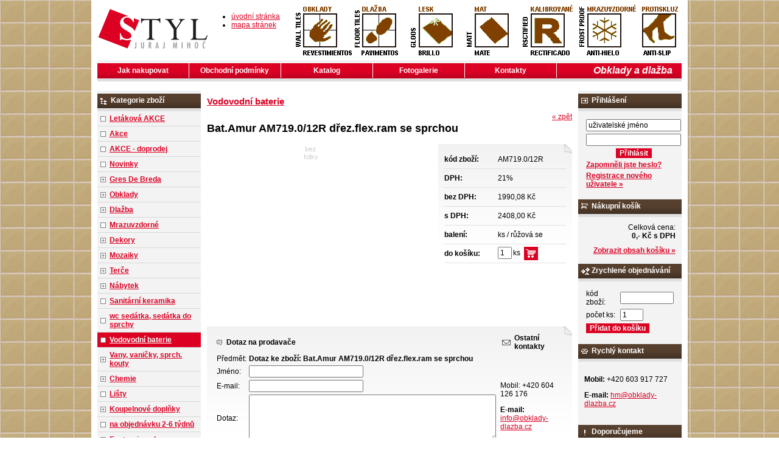

--- FILE ---
content_type: text/html; charset=windows-1250
request_url: http://www.obklady-dlazba.cz/bat-amur-am719-0-12r-drez-flex-ram-se-sprchou-eanAM719Zn1ak0Zn2ak12R-skup2020000101.php
body_size: 37822
content:
<!DOCTYPE html PUBLIC "-//W3C//DTD XHTML 1.0 Strict//EN" "http://www.w3.org/TR/xhtml1/DTD/xhtml1-strict.dtd">
<html xmlns="http://www.w3.org/1999/xhtml" xml:lang="cs" lang="cs">
<head>
    <!-- ENCODING /-->
    <meta http-equiv="Content-type" content="text/html; charset=windows-1250" />
    <meta http-equiv="Content-language" content="cs" />
    
    <!-- CACHE - MSIE /--> 
    <meta http-equiv="Expires" content="Mon, 03 Jan 2000 12:00:00 GMT" />
    <meta http-equiv="Cache-control" content="must-revalidate, post-check=0, pre-check=0" />
    <meta http-equiv="Pragma" content="public" />

    <!-- CACHE - ostatni prohlizece /--> 
    <meta http-equiv="Cache-Control" content="no-cache" />
    <meta http-equiv="Pragma" content="no-cache" />
    <meta http-equiv="Expires" content="-1" />
    
    <meta http-equiv="X-UA-Compatible" content="IE=7" />

    <!-- ROBOTS /-->
        <meta name="robots" content="all, follow, index" />
    <meta name="googlebot" content="index,follow,snippet,archive" />
    
    <!-- KEYWORDS & CATEGORIES /--> 
    <meta name="Description" lang="cs" content="Bat.Amur AM719.0/12R dřez.flex.ram se sprchou" />
    <meta name="Keywords" lang="cs" content="Bat.Amur AM719.0/12R dřez.flex.ram se sprchou, Vodovodní baterie" />
    <meta name="Author" content="SOFICO-CZ, a. s. | www.sofico.cz" />

    <title>Bat.Amur AM719.0/12R dřez.flex.ram se sprchou - Vodovodní baterie | Španělské obklady a dlažba</title>

    <link rel="stylesheet" type="text/css" href="http://www.obklady-dlazba.cz/styles.php" />
    <!--[if IE 7]>
      <link rel="stylesheet" type="text/css" href="http://www.obklady-dlazba.cz/ie7.css" />
    <![endif]-->
    
    <script type="text/javascript" src="http://www.obklady-dlazba.cz/scripts.js.php"></script>

</head>
<body>

    <div class="div_main">
    	<div class="div_header">
			<a href="/" class="a_logo"></a>
			<ul class="ul_header_navigation">
				<li class="li_home"><a href="/">úvodní stránka</a></li>
				<li class="li_sitemap"><a href="http://www.obklady-dlazba.cz/mapa-stranek.php">mapa stránek</a></li>
			</ul>
    	</div>
    	<div class="div_menu">
    		<h1>Obklady a dlažba</h1>
            <ul><li class="li_menu_first_level"><a href="jak-nakupovat-pg1.php">Jak nakupovat  <!--[if IE 7]><!--></a><!--<![endif]-->
                            <!--[if lte IE 6]><table><tr><td><![endif]--><!--[if lte IE 6]></td></tr></table></a><![endif]--></li><li class="li_menu_first_level"><a href="obchodni-podminky-pg2.php">Obchodní podmínky  <!--[if IE 7]><!--></a><!--<![endif]-->
                            <!--[if lte IE 6]><table><tr><td><![endif]--><!--[if lte IE 6]></td></tr></table></a><![endif]--></li><li class="li_menu_first_level"><a href="katalog-pg4.php">Katalog  <!--[if IE 7]><!--></a><!--<![endif]-->
                            <!--[if lte IE 6]><table><tr><td><![endif]--><!--[if lte IE 6]></td></tr></table></a><![endif]--></li><li class="li_menu_first_level"><a href="fotogalerie-pg6.php">Fotogalerie  <!--[if IE 7]><!--></a><!--<![endif]-->
                            <!--[if lte IE 6]><table><tr><td><![endif]--><!--[if lte IE 6]></td></tr></table></a><![endif]--></li><li class="li_menu_first_level"><a href="kontakty-pg3.php">Kontakty  <!--[if IE 7]><!--></a><!--<![endif]-->
                            <!--[if lte IE 6]><table><tr><td><![endif]--><!--[if lte IE 6]></td></tr></table></a><![endif]--></li></ul>    	</div>
    	<div class="div_content">
        	<div class="div_left_content">

        		<div class="div_box div_box_kategorie">
            		<div class="div_box_head div_box_head_kategorie">
                        <div class="div_box_head_kategorie_2">Kategorie zboží</div>
                    </div>
                	<div class="div_box_content_kategorie">
                        <ul><li class=' li_bezpodskupin li_zanoreni1 '><a href='letakova-akce-katskup1Z10000101.php'>Letáková AKCE</a></li><li class=' li_bezpodskupin li_zanoreni1 '><a href='akce-katskup2C00000101.php'>Akce</a></li><li class=' li_bezpodskupin li_zanoreni1 '><a href='akce-doprodej-katskup1I00000101.php'>AKCE - doprodej</a></li><li class=' li_bezpodskupin li_zanoreni1 '><a href='novinky-katskup3C00000101.php'>Novinky</a></li><li class=' li_podskupiny li_zanoreni1 '><a href='gres-de-breda-katskup5000000101.php'>Gres De Breda</a><ul class="ul_podskupina"><li class=' li_bezpodskupin li_zanoreni2 '><a href='gres-de-breda-dlazba-katskup5B00000101.php'>dlažba</a></li><li class=' li_bezpodskupin li_zanoreni2 '><a href='gres-de-breda-schody-katskup8B00000101.php'>schody</a></li><li class=' li_bezpodskupin li_zanoreni2 '><a href='gres-de-breda-sokly-katskup6B00000101.php'>sokly</a></li><li class=' li_bezpodskupin li_zanoreni2 '><a href='gres-de-breda-bazenove-prvky-katskup9B00000101.php'>bazénové prvky</a></li><li class=' li_bezpodskupin li_zanoreni2 '><a href='gres-de-breda-obklady-katskupAB00000101.php'>obklady</a></li><li class=' li_bezpodskupin li_zanoreni2 '><a href='gres-de-breda-dekoracni-prvky-katskup1L00000101.php'>dekorační prvky</a></li><li class=' li_bezpodskupin li_zanoreni2 '><a href='gres-de-breda-specialni-dily-katskup7B00000101.php'>speciální díly</a></li><li class=' li_bezpodskupin li_zanoreni2 '><a href='gres-de-breda-umyvadla-katskupBB00000101.php'>umyvadla</a></li></ul></li><li class=' li_podskupiny li_zanoreni1 '><a href='obklady-katskup2000000101.php'>Obklady</a><ul class="ul_podskupina"><li class=' li_bezpodskupin li_zanoreni2 '><a href='obklady-10x10-katskup1600000101.php'>10x10</a></li><li class=' li_bezpodskupin li_zanoreni2 '><a href='obklady-10x20-katskup1L20000101.php'>10x20</a></li><li class=' li_bezpodskupin li_zanoreni2 '><a href='obklady-15x15-katskup2F00000101.php'>15x15</a></li><li class=' li_bezpodskupin li_zanoreni2 '><a href='obklady-16-5x50-katskup1320000101.php'>16, 5x50</a></li><li class=' li_bezpodskupin li_zanoreni2 '><a href='obklady-16-5x16-5-katskup1U20000101.php'>16, 5x16, 5</a></li><li class=' li_bezpodskupin li_zanoreni2 '><a href='obklady-19-8x39-8-katskup1D10000101.php'>19, 8x39, 8</a></li><li class=' li_bezpodskupin li_zanoreni2 '><a href='obklady-19-8x59-8-katskup3G30000101.php'>19, 8x59, 8</a></li><li class=' li_bezpodskupin li_zanoreni2 '><a href='obklady-19x10x2-5-4cm-katskup2A20000101.php'>19x10x2, 5-4cm</a></li><li class=' li_bezpodskupin li_zanoreni2 '><a href='obklady-19x58-katskup3X10000101.php'>19x58</a></li><li class=' li_bezpodskupin li_zanoreni2 '><a href='obklady-20x20-katskupB000000101.php'>20x20</a></li><li class=' li_bezpodskupin li_zanoreni2 '><a href='obklady-20x25-katskupA100000101.php'>20x25</a></li><li class=' li_bezpodskupin li_zanoreni2 '><a href='obklady-20x30-katskupC100000101.php'>20x30</a></li><li class=' li_bezpodskupin li_zanoreni2 '><a href='obklady-20x40-katskup1Z00000101.php'>20x40</a></li><li class=' li_bezpodskupin li_zanoreni2 '><a href='obklady-20x31-6-katskup2510000101.php'>20x31, 6</a></li><li class=' li_bezpodskupin li_zanoreni2 '><a href='obklady-20x50-katskup1310000101.php'>20x50</a></li><li class=' li_bezpodskupin li_zanoreni2 '><a href='obklady-20x60-katskup2X10000101.php'>20x60</a></li><li class=' li_bezpodskupin li_zanoreni2 '><a href='obklady-23-5x35-5-katskup1M00000101.php'>23, 5x35, 5</a></li><li class=' li_bezpodskupin li_zanoreni2 '><a href='obklady-21x5-6-katskup3A30000101.php'>21x5, 6</a></li><li class=' li_bezpodskupin li_zanoreni2 '><a href='obklady-23-5x45-katskup1F00000101.php'>23, 5x45</a></li><li class=' li_bezpodskupin li_zanoreni2 '><a href='obklady-24x55-katskup1110000101.php'>24x55</a></li><li class=' li_bezpodskupin li_zanoreni2 '><a href='obklady-25x33-katskup1500000101.php'>25x33</a></li><li class=' li_bezpodskupin li_zanoreni2 '><a href='obklady-25x35-katskup1K20000101.php'>25x35</a></li><li class=' li_bezpodskupin li_zanoreni2 '><a href='obklady-25x40-katskupD100000101.php'>25x40</a></li><li class=' li_bezpodskupin li_zanoreni2 '><a href='obklady-25x41-katskup1V00000101.php'>25x41</a></li><li class=' li_bezpodskupin li_zanoreni2 '><a href='obklady-25x45-katskup1Y00000101.php'>25x45</a></li><li class=' li_bezpodskupin li_zanoreni2 '><a href='obklady-25x50-katskup1X00000101.php'>25x50</a></li><li class=' li_bezpodskupin li_zanoreni2 '><a href='obklady-25x70-katskup1730000101.php'>25x70</a></li><li class=' li_bezpodskupin li_zanoreni2 '><a href='obklady-25x60-katskup1P10000101.php'>25x60</a></li><li class=' li_bezpodskupin li_zanoreni2 '><a href='obklady-25x75-katskup1B20000101.php'>25x75</a></li><li class=' li_bezpodskupin li_zanoreni2 '><a href='obklady-26-3x47-5-katskup4200000101.php'>26, 3x47, 5</a></li><li class=' li_bezpodskupin li_zanoreni2 '><a href='obklady-27x48-katskup1O10000101.php'>27x48</a></li><li class=' li_bezpodskupin li_zanoreni2 '><a href='obklady-27x60-katskup1J10000101.php'>27x60</a></li><li class=' li_bezpodskupin li_zanoreni2 '><a href='obklady-29-8x59x8-katskup3610000101.php'>29, 8x59x8</a></li><li class=' li_bezpodskupin li_zanoreni2 '><a href='obklady-30x41-6-katskupE100000101.php'>30x41, 6</a></li><li class=' li_bezpodskupin li_zanoreni2 '><a href='obklady-30x60-katskup1D00000101.php'>30x60</a></li><li class=' li_bezpodskupin li_zanoreni2 '><a href='obklady-30x45-katskup1W00000101.php'>30x45</a></li><li class=' li_bezpodskupin li_zanoreni2 '><a href='obklady-30x90-katskup1710000101.php'>30x90</a></li><li class=' li_bezpodskupin li_zanoreni2 '><a href='obklady-31-6x45-2-katskup3J20000101.php'>31, 6x45, 2</a></li><li class=' li_bezpodskupin li_zanoreni2 '><a href='obklady-31-6x59-2-katskup4300000101.php'>31, 6x59, 2</a></li><li class=' li_bezpodskupin li_zanoreni2 '><a href='obklady-31-x60-katskup2320000101.php'>31, x60</a></li><li class=' li_bezpodskupin li_zanoreni2 '><a href='obklady-31-6x90-katskup4B10000101.php'>31, 6x90</a></li><li class=' li_bezpodskupin li_zanoreni2 '><a href='obklady-32x45-katskupF100000101.php'>32x45</a></li><li class=' li_bezpodskupin li_zanoreni2 '><a href='obklady-32x49-katskup1A00000101.php'>32x49</a></li><li class=' li_bezpodskupin li_zanoreni2 '><a href='obklady-32x59-katskup1R00000101.php'>32x59</a></li><li class=' li_bezpodskupin li_zanoreni2 '><a href='obklady-33-3x55-katskup1P20000101.php'>33, 3x55</a></li><li class=' li_bezpodskupin li_zanoreni2 '><a href='obklady-33-3x60-katskup1U10000101.php'>33, 3x60</a></li><li class=' li_bezpodskupin li_zanoreni2 '><a href='obklady-33x50-katskup3200000101.php'>33x50</a></li><li class=' li_bezpodskupin li_zanoreni2 '><a href='obklady-33-3x66-6-katskup3P00000101.php'>33, 3x66, 6</a></li><li class=' li_bezpodskupin li_zanoreni2 '><a href='obklady-34x34-katskup1420000101.php'>34x34</a></li><li class=' li_bezpodskupin li_zanoreni2 '><a href='obklady-35x35-katskup1930000101.php'>35x35</a></li><li class=' li_bezpodskupin li_zanoreni2 '><a href='obklady-35x10x2-5-4-katskup1A20000101.php'>35x10x2, 5-4</a></li><li class=' li_bezpodskupin li_zanoreni2 '><a href='obklady-38-5x59-katskup1U00000101.php'>38, 5x59</a></li><li class=' li_bezpodskupin li_zanoreni2 '><a href='obklady-62x120-katskup1I30000101.php'>62x120</a></li><li class=' li_bezpodskupin li_zanoreni2 '><a href='obklady-60x120-katskup1N10000101.php'>60x120</a></li><li class=' li_bezpodskupin li_zanoreni2 '><a href='obklady-7-5x15-katskup1430000101.php'>7, 5x15</a></li><li class=' li_bezpodskupin li_zanoreni2 '><a href='obklady-7-5x28-katskup1C20000101.php'>7, 5x28</a></li><li class=' li_bezpodskupin li_zanoreni2 '><a href='obklady-30x75-katskup1I70000101.php'>30x75</a></li></ul></li><li class=' li_podskupiny li_zanoreni1 '><a href='dlazba-katskup1000000101.php'>Dlažba</a><ul class="ul_podskupina"><li class=' li_bezpodskupin li_zanoreni2 '><a href='dlazba-2-cm-na-terasu-katskup2G30000101.php'>2 cm na terasu</a></li><li class=' li_bezpodskupin li_zanoreni2 '><a href='dlazba-15x45-katskup8100000101.php'>15x45</a></li><li class=' li_bezpodskupin li_zanoreni2 '><a href='dlazba-20x20-katskup1100000101.php'>20x20</a></li><li class=' li_bezpodskupin li_zanoreni2 '><a href='dlazba-15x60-katskup1520000101.php'>15x60</a></li><li class=' li_bezpodskupin li_zanoreni2 '><a href='dlazba-18-5x59-8-katskup1800000101.php'>18, 5x59, 8</a></li><li class=' li_bezpodskupin li_zanoreni2 '><a href='dlazba-30x30-katskup1400000101.php'>30x30</a></li><li class=' li_bezpodskupin li_zanoreni2 '><a href='dlazba-30x60-katskup1700000101.php'>30X60</a></li><li class=' li_bezpodskupin li_zanoreni2 '><a href='dlazba-31-6x31-6-katskup2100000101.php'>31, 6x31, 6</a></li><li class=' li_bezpodskupin li_zanoreni2 '><a href='dlazba-33-3x33-3-katskup3100000101.php'>33, 3x33, 3</a></li><li class=' li_bezpodskupin li_zanoreni2 '><a href='dlazba-33x50-katskup9100000101.php'>33x50</a></li><li class=' li_bezpodskupin li_zanoreni2 '><a href='dlazba-40-8x40-8-katskup4100000101.php'>40, 8x40, 8</a></li><li class=' li_bezpodskupin li_zanoreni2 '><a href='dlazba-60x60-katskup2B00000101.php'>60x60</a></li><li class=' li_bezpodskupin li_zanoreni2 '><a href='dlazba-60x120-katskup1B00000101.php'>60x120</a></li><li class=' li_bezpodskupin li_zanoreni2 '><a href='dlazba-44-7x44-7-katskup5100000101.php'>44, 7x44, 7</a></li><li class=' li_bezpodskupin li_zanoreni2 '><a href='dlazba-45x45-katskup6100000101.php'>45x45</a></li><li class=' li_bezpodskupin li_zanoreni2 '><a href='dlazba-50x50-katskup3500000101.php'>50x50</a></li><li class=' li_bezpodskupin li_zanoreni2 '><a href='dlazba-33-3x66-6-katskup2P00000101.php'>33, 3x66, 6</a></li><li class=' li_bezpodskupin li_zanoreni2 '><a href='dlazba-29-8x15-katskup1C10000101.php'>29, 8x15</a></li><li class=' li_bezpodskupin li_zanoreni2 '><a href='dlazba-10x10-katskup1K10000101.php'>10x10</a></li><li class=' li_bezpodskupin li_zanoreni2 '><a href='dlazba-31x62-katskup1W20000101.php'>31x62</a></li><li class=' li_bezpodskupin li_zanoreni2 '><a href='dlazba-41x41-katskup2010000101.php'>41X41</a></li><li class=' li_bezpodskupin li_zanoreni2 '><a href='dlazba-15x15-katskup2K10000101.php'>15x15</a></li><li class=' li_bezpodskupin li_zanoreni2 '><a href='dlazba-40x40-katskup3010000101.php'>40x40</a></li><li class=' li_bezpodskupin li_zanoreni2 '><a href='dlazba-31-1x31-1-katskup2R00000101.php'>31, 1x31, 1</a></li><li class=' li_bezpodskupin li_zanoreni2 '><a href='dlazba-32x48-katskup1F10000101.php'>32x48</a></li><li class=' li_bezpodskupin li_zanoreni2 '><a href='dlazba-31-5x63-katskup1Y10000101.php'>31, 5x63</a></li><li class=' li_bezpodskupin li_zanoreni2 '><a href='dlazba-15x100-katskup1920000101.php'>15x100</a></li><li class=' li_bezpodskupin li_zanoreni2 '><a href='dlazba-19x56-katskup1N20000101.php'>19x56</a></li><li class=' li_bezpodskupin li_zanoreni2 '><a href='dlazba-30x120-katskup1V20000101.php'>30x120</a></li><li class=' li_bezpodskupin li_zanoreni2 '><a href='dlazba-15x66-katskup1230000101.php'>15x66</a></li></ul></li><li class=' li_bezpodskupin li_zanoreni1 '><a href='mrazuvzdorne-katskup4B00000101.php'>Mrazuvzdorné</a></li><li class=' li_podskupiny li_zanoreni1 '><a href='dekory-katskup3000000101.php'>Dekory</a><ul class="ul_podskupina"><li class=' li_bezpodskupin li_zanoreni2 '><a href='dekory-dekory-do-obkladu-katskupC000000101.php'>dekory do obkladu</a></li><li class=' li_bezpodskupin li_zanoreni2 '><a href='dekory-dekory-do-dlazby-katskup9000000101.php'>dekory do dlažby</a></li><li class=' li_bezpodskupin li_zanoreni2 '><a href='dekory-listely-katskupA000000101.php'>listely</a></li><li class=' li_bezpodskupin li_zanoreni2 '><a href='dekory-sokl-katskup2300000101.php'>sokl</a></li></ul></li><li class=' li_podskupiny li_zanoreni1 '><a href='mozaiky-katskup4000000101.php'>Mozaiky</a><ul class="ul_podskupina"><li class=' li_bezpodskupin li_zanoreni2 '><a href='mozaiky-lisos-2-5x2-5-katskupCB00000101.php'>lisos (2, 5x2, 5)</a></li><li class=' li_bezpodskupin li_zanoreni2 '><a href='mozaiky-cosmos-2-5x2-5-katskupMB00000101.php'>cosmos (2, 5x2, 5)</a></li></ul></li><li class=' li_podskupiny li_zanoreni1 '><a href='terce-katskup4I60000101.php'>Terče</a><ul class="ul_podskupina"><li class=' li_bezpodskupin li_zanoreni2 '><a href='terce-terce-pod-dlazbu-katskup1I50000101.php'>Terče pod dlažbu</a></li></ul></li><li class=' li_podskupiny li_zanoreni1 '><a href='nabytek-katskup6000000101.php'>Nábytek</a><ul class="ul_podskupina"><li class=' li_bezpodskupin li_zanoreni2 '><a href='nabytek-policky-katskup2400000101.php'>poličky</a></li><li class=' li_bezpodskupin li_zanoreni2 '><a href='nabytek-zrcadla-katskup1T00000101.php'>Zrcadla</a></li></ul></li><li class=' li_bezpodskupin li_zanoreni1 '><a href='sanitarni-keramika-katskup1020000101.php'>Sanitární keramika</a></li><li class=' li_bezpodskupin li_zanoreni1 '><a href='wc-sedatka-sedatka-do-sprchy-katskup2120000101.php'>wc sedátka, sedátka do sprchy</a></li><li class=' li_bezpodskupin li_zanoreni1  li_aktivni '><a href='vodovodni-baterie-katskup2020000101.php'>Vodovodní baterie</a></li><li class=' li_podskupiny li_zanoreni1 '><a href='vany-vanicky-sprch-kouty-katskup7000000101.php'>Vany, vaničky, sprch. kouty</a><ul class="ul_podskupina"><li class=' li_bezpodskupin li_zanoreni2 '><a href='vany-vanicky-sprch-kouty-vany-vanove-zasteny-katskupI000000101.php'>vany, vanové zástěny</a></li><li class=' li_bezpodskupin li_zanoreni2 '><a href='vany-vanicky-sprch-kouty-sprchove-kouty-a-vanicky-katskupH000000101.php'>sprchové kouty a vaničky</a></li><li class=' li_bezpodskupin li_zanoreni2 '><a href='vany-vanicky-sprch-kouty-vodo-topo-katskupF000000101.php'>vodo - topo</a></li><li class=' li_bezpodskupin li_zanoreni2 '><a href='vany-vanicky-sprch-kouty-nd-dily-katskup4M10000101.php'>ND díly</a></li></ul></li><li class=' li_podskupiny li_zanoreni1 '><a href='chemie-katskup8000000101.php'>Chemie</a><ul class="ul_podskupina"><li class=' li_bezpodskupin li_zanoreni2 '><a href='chemie-lepidla-katskup2900000101.php'>lepidla</a></li><li class=' li_bezpodskupin li_zanoreni2 '><a href='chemie-cistici-pripravky-katskup1900000101.php'>čistící přípravky</a></li><li class=' li_bezpodskupin li_zanoreni2 '><a href='chemie-silikony-katskup3900000101.php'>silikony</a></li><li class=' li_bezpodskupin li_zanoreni2 '><a href='chemie-sparovaci-hmoty-katskup4900000101.php'>spárovací hmoty</a></li></ul></li><li class=' li_bezpodskupin li_zanoreni1 '><a href='listy-katskup1200000101.php'>Lišty</a></li><li class=' li_podskupiny li_zanoreni1 '><a href='koupelnove-doplnky-katskup1S00000101.php'>Koupelnové doplňky</a><ul class="ul_podskupina"><li class=' li_bezpodskupin li_zanoreni2 '><a href='koupelnove-doplnky-invalidni-program-katskup2H20000101.php'>Invalidní program</a></li><li class=' li_bezpodskupin li_zanoreni2 '><a href='koupelnove-doplnky-colorado-katskup1D30000101.php'>Colorado</a></li><li class=' li_bezpodskupin li_zanoreni2 '><a href='koupelnove-doplnky-bormo-katskup1E30000101.php'>Bormo</a></li><li class=' li_bezpodskupin li_zanoreni2 '><a href='koupelnove-doplnky-harmonie-katskup5Q10000101.php'>Harmonie</a></li><li class=' li_bezpodskupin li_zanoreni2 '><a href='koupelnove-doplnky-emco-8000-katskup1F30000101.php'>EMCO 8000</a></li><li class=' li_bezpodskupin li_zanoreni2 '><a href='koupelnove-doplnky-nostalgy-katskup3S00000101.php'>Nostalgy</a></li><li class=' li_bezpodskupin li_zanoreni2 '><a href='koupelnove-doplnky-ellea-katskupCQ10000101.php'>Ellea</a></li><li class=' li_bezpodskupin li_zanoreni2 '><a href='koupelnove-doplnky-nil-katskup1I40000101.php'>Nil</a></li><li class=' li_bezpodskupin li_zanoreni2 '><a href='koupelnove-doplnky-vizovice-katskupNQ10000101.php'>Vizovice</a></li><li class=' li_bezpodskupin li_zanoreni2 '><a href='koupelnove-doplnky-standard-katskupLQ10000101.php'>Standard</a></li><li class=' li_bezpodskupin li_zanoreni2 '><a href='koupelnove-doplnky-esperado-katskup1H10000101.php'>Esperado</a></li><li class=' li_bezpodskupin li_zanoreni2 '><a href='koupelnove-doplnky-ryna-katskup2G10000101.php'>Ryna</a></li><li class=' li_bezpodskupin li_zanoreni2 '><a href='koupelnove-doplnky-uni-katskup1720000101.php'>Uni</a></li><li class=' li_bezpodskupin li_zanoreni2 '><a href='koupelnove-doplnky-keira-katskup2S20000101.php'>Keira</a></li><li class=' li_bezpodskupin li_zanoreni2 '><a href='koupelnove-doplnky-keira-ixi-katskup7S20000101.php'>Keira / ixi</a></li><li class=' li_bezpodskupin li_zanoreni2 '><a href='koupelnove-doplnky-kibo-drateny-katskup1Y20000101.php'>Kibo / drátěný</a></li><li class=' li_bezpodskupin li_zanoreni2 '><a href='koupelnove-doplnky-kibo-ixi-katskup3S20000101.php'>Kibo / ixi</a></li><li class=' li_bezpodskupin li_zanoreni2 '><a href='koupelnove-doplnky-lada-staromosaz-katskup4S20000101.php'>Lada-staromosaz</a></li><li class=' li_bezpodskupin li_zanoreni2 '><a href='koupelnove-doplnky-lada-staromed-katskup5S20000101.php'>Lada-staroměd</a></li><li class=' li_bezpodskupin li_zanoreni2 '><a href='koupelnove-doplnky-lada-chrom-katskup8S20000101.php'>Lada-chrom</a></li><li class=' li_bezpodskupin li_zanoreni2 '><a href='koupelnove-doplnky-unix-katskup1530000101.php'>Unix</a></li><li class=' li_bezpodskupin li_zanoreni2 '><a href='koupelnove-doplnky-unix-ixi-katskup1R20000101.php'>Unix / ixi</a></li><li class=' li_bezpodskupin li_zanoreni2 '><a href='koupelnove-doplnky-eli-katskup1B30000101.php'>Eli</a></li><li class=' li_bezpodskupin li_zanoreni2 '><a href='koupelnove-doplnky-kalypso-katskup1S20000101.php'>Kalypso</a></li><li class=' li_bezpodskupin li_zanoreni2 '><a href='koupelnove-doplnky-simona-katskup6S20000101.php'>Simona</a></li><li class=' li_bezpodskupin li_zanoreni2 '><a href='koupelnove-doplnky-lotus-katskup1X20000101.php'>Lotus</a></li><li class=' li_bezpodskupin li_zanoreni2 '><a href='koupelnove-doplnky-open-drateny-katskup1330000101.php'>Open / drátěný</a></li><li class=' li_bezpodskupin li_zanoreni2 '><a href='koupelnove-doplnky-kosmeticka-zrcadla-katskup2530000101.php'>Kosmetická zrcadla</a></li><li class=' li_bezpodskupin li_zanoreni2 '><a href='koupelnove-doplnky-hotelovy-program-katskup1F20000101.php'>Hotelový program</a></li><li class=' li_bezpodskupin li_zanoreni2 '><a href='koupelnove-doplnky-luxia-katskup2820000101.php'>Luxia</a></li><li class=' li_bezpodskupin li_zanoreni2 '><a href='koupelnove-doplnky-delicata-katskup2E20000101.php'>Delicata</a></li><li class=' li_bezpodskupin li_zanoreni2 '><a href='koupelnove-doplnky-nezarazene-katskup1M20000101.php'>Nezařazené</a></li><li class=' li_bezpodskupin li_zanoreni2 '><a href='koupelnove-doplnky-sq-katskup1E20000101.php'>SQ</a></li><li class=' li_bezpodskupin li_zanoreni2 '><a href='koupelnove-doplnky-drateny-program-katskup2I10000101.php'>Drátěný program</a></li><li class=' li_bezpodskupin li_zanoreni2 '><a href='koupelnove-doplnky-novatore-1-katskup1I10000101.php'>Novatore 1</a></li><li class=' li_bezpodskupin li_zanoreni2 '><a href='koupelnove-doplnky-novatore-2-katskup4I10000101.php'>Novatore 2</a></li><li class=' li_bezpodskupin li_zanoreni2 '><a href='koupelnove-doplnky-novatore-3-katskup3I10000101.php'>Novatore 3</a></li><li class=' li_bezpodskupin li_zanoreni2 '><a href='koupelnove-doplnky-novatore-4-katskup3M10000101.php'>Novatore 4</a></li><li class=' li_bezpodskupin li_zanoreni2 '><a href='koupelnove-doplnky-novatore-7-katskup2M10000101.php'>Novatore 7</a></li><li class=' li_bezpodskupin li_zanoreni2 '><a href='koupelnove-doplnky-mephisto-katskup5I10000101.php'>Mephisto</a></li><li class=' li_bezpodskupin li_zanoreni2 '><a href='koupelnove-doplnky-merlin-katskup1M10000101.php'>Merlin</a></li><li class=' li_bezpodskupin li_zanoreni2 '><a href='koupelnove-doplnky-orfeus-katskup6I10000101.php'>Orfeus</a></li><li class=' li_bezpodskupin li_zanoreni2 '><a href='koupelnove-doplnky-tekno-tel-katskup1120000101.php'>Tekno Tel</a></li><li class=' li_bezpodskupin li_zanoreni2 '><a href='koupelnove-doplnky-sagitarius-katskup1030000101.php'>Sagitarius</a></li><li class=' li_bezpodskupin li_zanoreni2 '><a href='koupelnove-doplnky-odpadkovy-kos-katskup1630000101.php'>Odpadkový koš</a></li><li class=' li_bezpodskupin li_zanoreni2 '><a href='koupelnove-doplnky-nd-lada-katskup1830000101.php'>ND Lada</a></li><li class=' li_bezpodskupin li_zanoreni2 '><a href='koupelnove-doplnky-polo-katskup1A30000101.php'>Polo</a></li><li class=' li_bezpodskupin li_zanoreni2 '><a href='koupelnove-doplnky-vestavny-davkovac-katskup2A30000101.php'>Vestavný dávkovač</a></li><li class=' li_bezpodskupin li_zanoreni2 '><a href='koupelnove-doplnky-yukon-katskup1H30000101.php'>YUKON</a></li></ul></li><li class=' li_bezpodskupin li_zanoreni1 '><a href='na-objednavku-2-6-tydnu-katskup2L00000101.php'>na objednávku 2-6 týdnů</a></li><li class=' li_bezpodskupin li_zanoreni1 '><a href='exstrusionado-katskup1810000101.php'>Exstrusionado</a></li><li class=' li_bezpodskupin li_zanoreni1 '><a href='zruseno-katskup1E00000101.php'>Zrušeno</a></li><li class=' li_bezpodskupin li_zanoreni1 '><a href='nezarazene-katskup1N00000101.php'>nezařazené</a></li></ul>                	</div>
        		</div>

                        		<div class="div_box div_box_poptavka">
            		<div class="div_box_head div_box_head_poptavka">
                        <div class="div_box_head_poptavka_2">Poptávka</div>
                    </div>
                	<div class="div_box_content div_box_content_poptavka">
                                                <form action="http://www.obklady-dlazba.cz/" method="post">
                            <div class="div_poptavka_nadpisek">
                                e-mail
                            </div>
                            <div class="div_poptavka_input_email">
                                <input type="text" name="email" value="" class="input_text input_text_poptavka_email" />
                            </div>
                            <div class="div_poptavka_nadpisek">
                                poptávka
                            </div>
                            <div class="div_poptavka_input_text">
                                <textarea name="text-zpravy" class="input_textarea input_textarea_poptavka" rows="7"></textarea>
                            </div>
                            <div class="div_poptavka_input_submit">
                                <span id="spamprotirobotum_poptavka">Ochrana proti spamu. Napište prosím číslici osm: <input type="text" name="robot" value="" id="protirobotum_poptavka" class="input_text" style="width: 20px;" /></span>
                                <input type="submit" value="Odeslat" class="input_submit" />
                                <input type="hidden" name="action" value="poptavka-odeslat" />
                            </div>
                        </form>
                        <script type="text/javascript">
                        document.getElementById("protirobotum_poptavka").value="8";
                        document.getElementById("spamprotirobotum_poptavka").style.display = "none";
                        </script>
                                        	</div>
        		</div>
                
        	</div>
        	<div class="div_center_content">
                <div class="div_drobky">
    <a href="vodovodni-baterie-katskup2020000101.php" title="Vodovodní baterie">Vodovodní baterie</a></div>
<div class="div_detail_zpet">
    <a href="javascript:history.go(-1);">&laquo; zpět</a>
</div>
<div class="div_katalog_detail_nazev">
    <h2>Bat.Amur AM719.0/12R dřez.flex.ram se sprchou</h2>
</div>
<div class="div_katalog_detail_fotka">
<img src="http://www.obklady-dlazba.cz/grafika/bezfota.gif" alt="bez fotky" class="img_katalog_vypis" /></div>
<div class="div_katalog_detail_info">
    <form method="post" action="bat-amur-am719-0-12r-drez-flex-ram-se-sprchou-eanAM719Zn1ak0Zn2ak12R-skup2020000101.php">    <table class="tbl_katalog_detail_info" cellpadding="0" cellspacing="0">
                
        <tr class="katalog-detail-radek-lichy">
            <td class="td_katalog_detail_nadpisek">kód zboží:</td>
            <td class="td_katalog_detail_polozka">AM719.0/12R</td>
        </tr>
        <tr class="katalog-detail-radek-sudy">
            <td class="td_katalog_detail_nadpisek">DPH:</td>
            <td class="td_katalog_detail_polozka">21%</td>
        </tr>
                <tr class="katalog-detail-radek-lichy">
            <td class="td_katalog_detail_nadpisek">bez DPH:</td>
            <td class="td_katalog_detail_polozka">1990,08 Kč</td>
        </tr>
        <tr class="katalog-detail-radek-sudy">
            <td class="td_katalog_detail_nadpisek">s DPH:</td>
            <td class="td_katalog_detail_polozka">2408,00 Kč</td>
        </tr>
        <tr class="katalog-detail-radek-lichy">
            <td class="td_katalog_detail_nadpisek">balení:</td>
            <td class="td_katalog_detail_polozka">ks / růžová se </td>
        </tr>
        <tr class="katalog-detail-radek-sudy noprint">
            <td class="td_katalog_detail_nadpisek">do košíku:</td>
            <td class="td_katalog_detail_polozka"><input type="hidden" name="action" value="katalog-pridej-ks-kosik" /><input type="hidden" name="ID_SKUPINY" value="2020000101" /><input type="hidden" name="EAN" value="AM719.0/12R" /><input type="text" name="kusy" class="input_text input_ks" size="1" value="1" style="margin-right: 2px;"  onclick="javascript:this.focus();this.select();"  id="input_det_ks" />ks&nbsp;&nbsp;<input type="image" src="http://www.obklady-dlazba.cz/grafika/kosik.gif" title="Vložit produkt do nákupního košíku" style="vertical-align: middle; margin-right: 2px;" /></td>
        </tr>
            </table>
    </form></div>
<div class="cleaner div_detail_cleaner"></div>

    <div class="div_detail_dotaz">
        <form method="post" action="http://www.obklady-dlazba.cz/katalog-detail.php?EAN=AM719.0/12R&amp;ID_SKUPINY=2020000101">
        <table class="tbl_detail_dotaz">
        <thead>
        <tr>
            <td class="tbl_detail_dotaz_zahlavi1">Dotaz na prodavače</td>
            <td class="tbl_detail_dotaz_zahlavi2">Ostatní kontakty</td>
        </tr>
        </thead>
        <tbody>
        <tr>
            <td class="td_detail_dotaz_levy_sloupec">
                <table class="tbl_detail_dotaz2">
                <tr>
                    <td class="td_detail_dotaz2_polozka">Předmět:</td>
                    <td><b>Dotaz ke zboží: Bat.Amur AM719.0/12R dřez.flex.ram se sprchou</b></td>
                </tr>
                <tr>
                    <td class="td_detail_dotaz2_polozka">Jméno:</td>
                    <td><input type="text" name="DOTAZ_JMENO" class="input_text" value="" /></td>
                </tr>
                <tr>
                    <td class="td_detail_dotaz2_polozka">E-mail:</td>
                    <td><input type="text" name="DOTAZ_EMAIL" class="input_text" value="" /></td>
                </tr>
                <tr>
                    <td class="td_detail_dotaz2_polozka">Dotaz:</td>
                    <td><textarea name="DOTAZ_TEXT" class="input_textarea" rows="5" cols="55"></textarea></td>
                </tr>
                <tr>
                    <td colspan="2" class="uprostred"><span id="spamprotirobotum">Ochrana proti spamu. Napište prosím číslici osm: <input type="text" name="robot" value="" id="protirobotum" class="input_text input_robot" /></span></td>
                </tr>
                <tr>
                    <td colspan="2" class="td_detail_dotaz2_submit">
                        <input type="submit" value="Odeslat" class="input_submit" />
                    </td>
                </tr>
                </table>
            </td>
            <td class="td_detail_dotaz_pravy_sloupec">
                <p>Mobil: +420 604 126 176</p>

<p><strong>E-mail:</strong> <a href="mailto:hm@obklady-dlazba.cz">info@obklady-dlazba.cz</a></p>
            </td>
        </tr>
        </tbody>
        </table>
        <input type="hidden" name="action" value="zbozi-odeslat-dotaz" />
        </form>
        <script type="text/javascript">
        document.getElementById("protirobotum").value="8";
        document.getElementById("spamprotirobotum").style.display = "none";
        </script>
    </div>
            </div>
            <div class="div_right_content">
                <div class="div_box div_box_prihlaseni">
                    <div class="div_box_head div_box_head_prihlaseni">
                         <div class="div_box_head_prihlaseni_2">Přihlášení</div>
                    </div>
                    <div class="div_box_content div_box_content_prihlaseni">
                        				<form method="post" action="http://www.obklady-dlazba.cz/prihlaseni.php">
    					<table class="tbl_prihlaseni">
    						<tr>
    							<td class="td_prihlaseni_login">
                                    <input class="input_text input_text_prihlaseni_login" type="text" name="username" value="uživatelské jméno" onfocus="this.select();" />
                                </td>
    						</tr>
    						<tr>
    							<td class="td_prihlaseni_heslo">
                                    <input class="input_text input_text_prihlaseni_heslo" type="password" name="password" value="" />
                                </td>
    						</tr>
    						<tr>
    							<td class="td_prihlaseni_submit">
                                    <input class="input_submit input_submit_prihlaseni" type="submit" value="Přihlásit" />
                					<input type="hidden" name="action" value="prihlaseni-login" />
                					<input type="hidden" name="pobocka_login" value="1" />
                                </td>
    						</tr>
    						<tr>
    							<td class="td_prihlaseni_zapomenute_heslo">
                                    <a href="http://www.obklady-dlazba.cz/prihlaseni.php">Zapomněli jste heslo?</a>
                                </td>
    						</tr>
    						<tr>
    							<td class="td_prihlaseni_registrace">
                                    <a href="http://www.obklady-dlazba.cz/registrace.php">Registrace nového uživatele &raquo;</a>
                                </td>
    						</tr>
    					</table>
    				</form>
                                        </div>
                </div>


                <div class="div_box div_box_nakupni_kosik">
                    <div class="div_box_head div_box_head_nakupni_kosik">
                         <div class="div_box_head_nakupni_kosik_2">Nákupní košík</div>
                    </div>
                    <div class="div_box_content div_box_content_nakupni_kosik">
                        <div class="div_box_nakupni_kosik_celkem">Celková cena:</div>
                        <div class="div_box_nakupni_kosik_celkem_hodnota">0,- Kč s DPH</div>
                        <div class="div_box_nakupni_kosik_zobrazit"><a href="http://www.obklady-dlazba.cz/kosik.php">Zobrazit obsah košíku &raquo;</a></div>
                    </div>
                </div>


                                <div class="div_box div_box_zrychlene_objednavani">
                    <div class="div_box_head div_box_head_zrychlene_objednavani">
                         <div class="div_box_head_zrychlene_objednavani_2">Zrychlené objednávání</div>
                    </div>
                    <div class="div_box_content div_box_content_zrychlene_objednavani">
                        <form action="http://www.obklady-dlazba.cz/kosik.php" method="post">
                            <table class="tbl_zrychlene_objednavani">
                                <tr>
                                    <td>kód zboží:</td>
                                    <td><input type="text" name="EAN" class="input_text input_text_zrychlene_objednavani_kod" /></td>
                                </tr>
                                <tr>
                                    <td>počet ks:</td>
                                    <td><input type="text" name="kusy" value="1" class="input_text input_text_zrychlene_objednavani_kusy" onfocus="this.select();" /></td>
                                </tr>
                                <tr>
                                    <td colspan="2" class="td_zrychlene_objednavani_submit">
                                        <input type="submit" value="Přidat do košíku" class="input_submit" />
                                        <input type="hidden" name="typ-vstupu" value="zrychlene_pridani" />
                                        <input type="hidden" name="action" value="katalog-pridej-ks-kosik" />
                                    </td>
                                </tr>
                            </table>
                        </form>
                    </div>
                </div>
                


                

                                <div class="div_box div_box_rychly_kontakt">
                    <div class="div_box_head div_box_head_rychly_kontakt">
                         <div class="div_box_head_rychly_kontakt_2">Rychlý kontakt</div>
                    </div>
                    <div class="div_box_content div_box_content_rychly_kontakt">
                        <p><strong>Mobil:</strong> +420 603 917 727</p><p><strong>E-mail:</strong> <a href="mailto:hm@obklady-dlazba.cz">hm@obklady-dlazba.cz</a></p>                    </div>
                </div>
                

                                <div class="div_box div_box_doporucujeme">
                    <div class="div_box_head div_box_head_doporucujeme">
                        <div class="div_box_head_doporucujeme_2">Doporučujeme</div>
                    </div>
                    <div class="div_box_content div_box_content_doporucujeme">
                    </div>
                </div>
                

                

            </div>
        <div class="cleaner"></div>
        </div>
        <div class="footer">
            powered by <a href="http://www.ordis.cz">Ordis e-shop - internetový obchod</a>
        </div>
	</div>

    
</body>
</html>


--- FILE ---
content_type: text/css;charset=UTF-8
request_url: http://www.obklady-dlazba.cz/styles.php
body_size: 31413
content:
/* XStandard CSS Document */

.cl_bila{
	color:white;
}

.cl_zluta{
	color:yellow;
}

.cl_purpurova{
	color:fuchsia;
}

.cl_azurova{
	color:aqua;
}

.cl_zluta{
	color:#FFFF00;
}

.cl_cervena{
	color:red;
}

.cl_svetle_zelena{
	color:lime;
}

.cl_modra{
	color:blue;
}

.cl_cerna{
	color:black;
}

.cl_zelena{
	color:green;
}

.cl_hneda{
	color:maroon;
}

.cl_olivova{
	color:olive;
}

.cl_fialova{
	color:purple;
}

.cl_seda{
	color:gray;
}

.cl_tmave_modra{
	color:navy;
}

.cl_modro_zelena{
	color:teal;
}

.cl_svetle_seda{
	color:silver;
}

.font_1{
	font-size:8pt;
}

.font_2{
	font-size:10pt;
}

.font_3{
	font-size:12pt;
}

.font_4{
	font-size:14pt;
}

.font_5{
	font-size:18pt;
}

.font_6{
	font-size:24pt;
}

.font_7{
    font-size:36pt;
}

.right{
    text-align:right;
}

.left{
    text-align:left;
}

.center{
    text-align:center;
}

.underline{
    text-decoration:underline;
}

.strikethrough{
    text-decoration:line-through;
}

.fotoleft{
    float:left;
    margin:5px 15px 5px 0px;
}

.fotoright{
    float:right;
    margin:5px 0px 5px 15px;
}

sup{
    vertical-align: top;
}

sub{
    vertical-align: bottom;
}


/* Base CSS Document */
.vlevo
{
    text-align: left;
}

.uprostred
{
    text-align: center;
}

.vpravo
{
    text-align: right;
}

.nahore
{
    vertical-align: top;
}

.doprostred
{
    vertical-align: middle;
}

.dole
{
    vertical-align: bottom;
}

.tbl_center
{
    margin: 0px auto;
}

.tucne
{
    font-weight: bold;
}

#div-sofico-eshopy
{
    background-color: rgb(66,66,66);
    font-family: Arial, Helvetica, sans-serif;
    color: white;
    font-size: 11px;
    text-align: left;
    padding: 3px;
}

#div-sofico-eshopy span
{
    margin-right: 10px;
}

#div-sofico-eshopy a:link,
#div-sofico-eshopy a:visited
{
    color: white;
    text-decoration: none;
}

#div-sofico-eshopy a:hover
{
    color: rgb(255,0,51);
}

.input_submit_vypis_kosik
{
    vertical-align: middle;
    margin: 0px 0px 0px 2px;
}

.eu-cookies {
    position: fixed;
    left: 0px;
    bottom: 0px;
    right: 0px;
    width: 98%;
    color: white;
    background: #444444;
    z-index: 9999;
    margin: 0px;
    padding: 1%;
    padding-top: 5px;
    padding-bottom: 5px;
    text-align: center;
    font-size: 100%;
}

.eu-cookies button {
    background: green;
    color: white;
    border: 0px;
    padding: 2px 5px;
    margin: 0px 10px;
    cursor: pointer;
    font-size: 100%;
    display: inline-block;
    text-transform: none;

    -webkit-border-radius: 0px;
    -moz-border-radius: 0px;
    border-radius: 0px;
}
.eu-cookies button:hover {
    background: green;
    color: white;
    border: 0px;
    padding: 2px 5px;
    margin: 0px 10px;
    cursor: pointer;
    font-size: 100%;
    display: inline-block;
    text-transform: none;

    -webkit-border-radius: 0px;
    -moz-border-radius: 0px;
    border-radius: 0px;
}

.eu-cookies a,
.eu-cookies a:link,
.eu-cookies a:visited
{
    color: white;
    text-decoration: underline;
    font-size: 100%;
}

.eu-cookies a:hover {
    color: white;
    text-decoration: none;
}

.border_preview
{
	z-index:100;
	position:absolute; 
	background: #fff;
	border: 1px solid silver;
}

.border_preview #loader_container
{
    position:absolute;
    top:40%;
    left: 0px;
    width:100%;
}

.border_preview H2.title_h2
{
    text-align: center;
    margin: 5px;
}

.border_preview #loader
{
	font-family:Tahoma, Helvetica, sans;
	font-size:10px;
	color:#000000;
	background-color:#FFFFFF;
	padding:10px 0 16px 0;
	margin:0 auto;
	display:block;
	width:135px;
	border:1px solid #6A6A6A;
	text-align:left;
	z-index:255;
}

.border_preview #progress {
	position:relative;
    width: 113px;
    height: 7px;
}

.border_preview #loader_bg {
	position:relative;
	top:8px;left:8px;height:7px;
	width:113px;font-size:1px
}

.border_preview .preview_temp_load {
	vertical-align:middle;
	text-align:center;
	padding: 10px;
}

.border_preview .preview_temp_load img{	
	vertical-align:middle;
	text-align:center;
}
/* CSS Document */
body
{
	margin: 0px;
	padding: 0px;
	font-family: Arial, Helvetica, sans-serif;
	font-size: 76.5%;
	color: black;
	background-image: url('../grafika/bg_body.gif');
    overflow-x: hidden;
}

td
{
	font-family: Arial, Helvetica, sans-serif;
	font-size: 100%;
}

select
{
	font-family: Arial, Helvetica, sans-serif;
	font-size: 100%;
}

form
{
    margin: 0px;
    padding: 0px;
}

label
{
    position: relative;
    top: -2px;
}

A:link,
A:visited
{
    color: #dc0023;
}

img
{
    border: none;
}

.input_submit,
.input_button
{
	font-family: Arial, Helvetica, sans-serif;
	font-size: 100%;
    color: white;
    background-color: #dc0023;
    font-weight: bold;
    border: none;
    cursor: pointer;
}

.input_text,
.input_text_nepovinny
{
	font-family: Arial, Helvetica, sans-serif;
	font-size: 100%;
	vertical-align: top;
}

.input_textarea
{
	font-family: Arial, Helvetica, sans-serif;
	font-size: 100%;
    overflow: auto;
}

.div_main
{
	margin: 0px auto;
	width: 960px;
	background-color: white;
	padding: 0px 10px 10px 10px;
}

.div_header
{
	position: relative;
	height: 99px;
	background: url(../grafika/top.gif) top right no-repeat;
}

.a_logo
{
	position: absolute;
	width: 181px;
	height: 67px;
	background: url(../grafika/logo.gif) top no-repeat;
    top: 14px;
    left: 0px;
}

.ul_header_navigation
{
    position: absolute;
	top: 8px;
    left: 180px;
    /*display: none;*/
}

.div_menu
{
    background-image: url('../grafika/bg_menu.gif');
    background-repeat: repeat-x;
    background-color: #dc0023;
    border-top: 5px solid #f2f2f2;
    border-bottom: 5px solid #dfdfdf;
    height: 25px;
}

/*
.div_menu a:link,
.div_menu a:visited
{
    color: white;
}

.div_menu ul
{
    margin: 6px;
    padding: 0px;
}

.div_menu ul li
{
    list-style: none;
	display: inline;
	font-weight: bold;
	border-right: 1px solid white;
	padding: 6px 10px;
}
*/
.div_menu h1
{
    float: right;
    font-size: 130%;
    margin: 0px;
    padding: 3px 15px 0px 0px;
    font-style: italic;
    color: white;
}




.div_menu .li_menu_first_level
{
    border-right: 1px solid white;
}

/* remove the bullets, padding and margins from the lists */
.div_menu ul
{
    list-style-type:none;
    padding:0;
    margin:0;
}

/* make the top level links horizontal and position relative so that we can position the sub level */
.div_menu li
{
    float:left;
    position:relative;
    z-index:100;
}

/* use the table to position the dropdown list */
.div_menu table
{
    position:absolute;
    border-collapse:collapse;
    z-index:80;
    left:-1px;
    top:25px;
}

/* style all the links */
.div_menu ul li a,
.div_menu ul li :visited
{
    display:block;
    width:149px;
    padding:5px 0;
    color:white;
    /*background:#949e7c;*/
    text-decoration:none;
    margin-right:1px;
    text-align:center;
    font-weight: bold;
}


/* style all the links */
.div_menu ul li ul li a,
.div_menu ul li ul li :visited
{
    display:block;
    width:149px;
    padding:7px 0;
    color:white;
    background:#dc0023;
    text-decoration:none;
    margin-right:1px;
    text-align:center;
}

/* style the links hover */
.div_menu ul li :hover a
{
    color:white;
    background:#dc0023;
}

/* style the links hover */
.div_menu ul li ul li :hover
{
    color:white;
    background:#dc0023;
}

/* hide the sub level links */
.div_menu ul ul
{
    visibility:hidden;
    position:absolute;
    width:149px;
    height:0;
    top:25px;
}

/* make the sub level visible on hover list or link */
.div_menu ul li:hover ul,
.div_menu ul a:hover ul
{
    visibility:visible;
}





.div_content
{
    margin: 15px 0px;
    clear: both;
}

.div_left_content
{
    float: left;
    width: 170px;
}

.div_box_head
{
    font-weight: bold;
    color: white;
    border-top: 5px solid #f2f2f2;
    border-bottom: 5px solid #dfdfdf;
}

.div_box_head_kategorie
{
    background-image: url('../grafika/bg_kategorie.gif');
    background-repeat: repeat-x;
    height: 24px;
}

.div_box_head_kategorie_2
{
    height: 20px;
    padding: 4px 0px 0px 22px;
    background-image: url('../grafika/bg_box_head_kategorie.gif');
    background-repeat: no-repeat;
    background-position: 5px center;
}

.div_box_head_poptavka
{
    background-image: url('../grafika/bg_kategorie.gif');
    background-repeat: repeat-x;
    height: 24px;
}

.div_box_head_poptavka_2
{
    height: 20px;
    padding: 4px 0px 0px 22px;
    background-image: url('../grafika/bg_box_head_poptavka.gif');
    background-repeat: no-repeat;
    background-position: 5px center;
}

.div_box_head_prihlaseni
{
    background-image: url('../grafika/bg_box_head.gif');
    background-repeat: repeat-x;
    height: 24px;
}

.div_box_head_prihlaseni_2
{
    padding: 4px 0px 0px 22px;
    background-image: url('../grafika/bg_box_head_prihlaseni.gif');
    background-repeat: no-repeat;
    background-position: 5px 7px;
}

.div_box_head_rychly_kontakt
{
    background-image: url('../grafika/bg_box_head.gif');
    background-repeat: repeat-x;
    height: 24px;
}

.div_box_head_rychly_kontakt_2
{
    padding: 4px 0px 0px 22px;
    background-image: url('../grafika/bg_box_head_rychly_kontakt.gif');
    background-repeat: no-repeat;
    background-position: 5px 8px;
}

.div_box_head_nakupni_kosik
{
    background-image: url('../grafika/bg_box_head.gif');
    background-repeat: repeat-x;
    height: 24px;
}

.div_box_head_nakupni_kosik_2
{
    padding: 4px 0px 0px 22px;
    background-image: url('../grafika/bg_box_head_nakupni_kosik.gif');
    background-repeat: no-repeat;
    background-position: 5px 6px;
}

.div_box_head_zrychlene_objednavani
{
    background-image: url('../grafika/bg_box_head.gif');
    background-repeat: repeat-x;
    height: 24px;
}

.div_box_head_zrychlene_objednavani_2
{
    padding: 4px 0px 0px 22px;
    background-image: url('../grafika/bg_box_head_zrychlene_objednavani.gif');
    background-repeat: no-repeat;
    background-position: 5px 6px;
}

.div_box_head_doporucujeme
{
    background-image: url('../grafika/bg_box_head.gif');
    background-repeat: repeat-x;
    height: 24px;
}

.div_box_head_doporucujeme_2
{
    height: 20px;
    padding: 4px 0px 0px 22px;
    background-image: url('../grafika/bg_box_head_doporucujeme.gif');
    background-repeat: no-repeat;
    background-position: 10px center;
}

.div_box_head_novinky
{
    background-image: url('../grafika/bg_box_head.gif');
    background-repeat: repeat-x;
    height: 24px;
}

.div_box_head_novinky_2
{
    height: 20px;
    padding: 4px 0px 0px 22px;
    background-image: url('../grafika/bg_box_head_novinky.gif');
    background-repeat: no-repeat;
    background-position: 5px center;
}

.div_box_head_novinky_emailem
{
    background-image: url('../grafika/bg_box_head.gif');
    background-repeat: repeat-x;
    height: 24px;
}

.div_box_head_novinky_emailem_2
{
    height: 20px;
    padding: 4px 0px 0px 22px;
    background-image: url('../grafika/bg_box_head_novinky_emailem.gif');
    background-repeat: no-repeat;
    background-position: 5px center;
}

.div_center_content
{
    width: 600px;
    float: left;
    margin: 0px 0px 0px 10px;
}

.div_right_content
{
    float: right;
    width: 170px;
}

.div_drobky
{
    font-weight: bold;
    font-size: 120%;
    padding: 10px 0px;
}

.div_skup_obrazky
{
    width: 183px;
    height: 175px;
    background-image: url('../grafika/bg_produkt.gif');
    background-repeat: no-repeat;
    background-position: right top;
    padding: 5px;
    float: left;
}

.div_skup_obrazky_1,
.div_skup_obrazky_2
{
    margin: 0px 10px 10px 0px; 
}

.div_skup_obrazky_nazev
{
    height: 30px;
    font-weight: bold;
}

.produkt
{
    width: 181px;
    height: 282px;
    background-image: url('../grafika/bg_produkt.gif');
    background-repeat: no-repeat;
    background-position: right top;
    padding: 5px;
    float: left;
    border: 1px solid #563f2d;
}

.produkt_1,
.produkt_2
{
    margin: 0px 10px 10px 0px; 
}

.produkt_head
{
    font-weight: bold;
    height: 30px;
}

.produkt_head a:link,
.produkt_head a:visited
{
    color: black;
}

.baleni
{
    text-align: right;
    margin: 3px 0px;
}

.cleaner
{
    clear: both;
}

.div_detailimage
{
    width: 183px;
    height: 140px;
    display: table;
    overflow: hidden;
    _position: relative;
    margin: 5px auto;
}

.div_detailimage_foto
{
    _position: absolute;
    _top: 50%;
    display: table-cell;
    vertical-align: middle;
    width: 183px;
    text-align: center;
}

.div_detailimage_foto2
{
    _position: relative;
    _top: -50%;
}

.tbl_razeni
{
    width: 100%;
    margin: 5px 0px;
}

.td_razeni_razeni
{
    width: 33%;
}

.td_razeni_strana
{
    width: 33%;
    text-align: center;
}

.td_razeni_polozek_na_stranku
{
    text-align: right;
}

#div_katalog_vypis_podskupiny
{
    background-image: url('../grafika/bg_produkt.gif');
    padding: 10px;
    margin: 5px 0px;
}

#div_katalog_vypis_podskupiny_nadpis
{
    font-weight: bold;
}

.castka
{
    float: left;
    font-weight: bold;
    padding: 0px 0px 0px 10px;
    font-size: 120%;
}

.koupit
{
    float: right;
}

.popisek
{
    font-size: 80%;
    height: 55px;
}

.input_submit_katalog_vypis_kosik
{
	font-family: Arial, Helvetica, sans-serif;
	font-size: 90%;
    background-image: url('../grafika/input_kosik.gif');
    background-repeat: no-repeat;
    background-position: 3px center;
    background-color: #dc0023;
    border: none;
    padding: 3px 3px 3px 20px;
    color: white;
    cursor: pointer;
}

.tbl_katalog_vypis_strankovani
{
    width: 100%;
}

.td_katalog_vypis_strankovani
{
    text-align: center;
}

.span_katalog_strankovani_aktualni_strana
{
    color: white;
    font-weight: bold;
    background-color: #dc0023;
    padding: 0px 5px;
}

.td_katalog_vypis_strankovani_info
{
    text-align: center;
}

a.a_katalog_strankovani:link, a.a_katalog_strankovani:visited
{
    font-weight: bold;
    padding: 0px 5px;
}

a.a_katalog_strankovani:hover
{
    background-color: #ebebeb;
}

.span_pocet_polozek_aktivni a:link,
.span_pocet_polozek_aktivni a:visited
{
    color: white;
    font-weight: bold;
    background-color: #dc0023;
    padding: 0px 5px;
    text-decoration: none;
}

.span_pocet_polozek_polozka a:link,
.span_pocet_polozek_polozka a:visited
{
    padding: 0px 5px;
}

.span_pocet_polozek_polozka
{
    font-weight: bold;
}

.span_pocet_polozek_polozka a:hover
{
    padding: 0px 5px;
    background-color: #ebebeb;
}

.div_right_content .div_box_content,
.div_left_content .div_box_content
{
    padding: 10px;
    /*background-color: #e8e594;*/
    background-color: #f3f3f3;
}

.td_prihlaseni_submit
{
    text-align: center;
}

.td_prihlaseni_zapomenute_heslo,
.td_prihlaseni_registrace
{
    font-weight: bold;
}

.footer
{
    clear: both;
    text-align: center;
}

.div_box_nakupni_kosik_celkem
{
    text-align: right;
}

.div_box_nakupni_kosik_celkem_hodnota
{
    font-weight: bold;
    text-align: right;
}

.div_box_nakupni_kosik_zobrazit
{
    text-align: right;
    padding: 10px 0px 0px 0px;
    font-weight: bold;
}

.div_detail_zpet
{
    float: right;
}

.div_katalog_detail_info
{
    float: right;
    width: 200px;
    padding: 10px;
    background-image: url('./grafika/bg_produkt.gif');
    background-repeat: no-repeat;
    background-position: right top;
}

.tbl_katalog_detail_info
{
    width: 100%;
}

.tbl_katalog_detail_info tr td
{
    border-bottom: 1px solid rgb(224,224,224);
    height: 30px;
}

.td_katalog_detail_nadpisek
{
    font-weight: bold;
}

.div_katalog_detail_fotka
{
    float: left;
    width: 340px;
    height: 280px;
    text-align: center;
}

.div_katalog_detail_popisek
{
    padding: 10px 0px;
}

.div_detail_dotaz
{
    background-image: url('./grafika/bg_produkt.gif');
    background-repeat: no-repeat;
    background-position: right top;
    padding: 10px;
}

.tbl_detail_dotaz
{
    width: 100%;
}

.tbl_detail_dotaz thead tr td
{
    font-weight: bold;
}

.td_detail_dotaz2_submit
{
    text-align: center;
}

.tbl_detail_dotaz .input_text
{
    width: 180px;
}

.tbl_detail_dotaz_zahlavi1
{
    background-image: url('./grafika/ico_dotaz.gif');
    background-repeat: no-repeat;
    background-position: 4px center;
    padding: 0px 0px 0px 20px;
}

.tbl_detail_dotaz_zahlavi2
{
    background-image: url('./grafika/ico_kontakty.gif');
    background-repeat: no-repeat;
    background-position: 4px center;
    padding: 0px 0px 0px 24px;
}

.div_detail_diskuze_pridat
{
    background-image: url('./grafika/bg_produkt.gif');
    background-repeat: no-repeat;
    background-position: right top;
    padding: 10px;
}

.td_diskuze_nadpisek
{
    background-image: url('./grafika/ico_diskuze.gif');
    background-repeat: no-repeat;
    background-position: 4px center;
    padding: 0px 0px 0px 28px;
    font-weight: bold;
}

.tbl_detail_diskuze_pridat .input_text
{
    width: 180px;
}

.td_diskuze_polozka
{
    width: 60px;
}

.prispevek_hlavicka
{
    background-image: url('./grafika/bg_produkt.gif');
    background-repeat: no-repeat;
    background-position: right top;
    padding: 5px;
}

.prispevek_nadpis
{
    font-weight: bold;    
}

.prispevek_text
{
    padding: 5px;
}

.reagovatdiv
{
    text-align: right;
    padding: 2px 2px 8px 0px;
}

.div_diskuze_zadne
{
    font-style: italic;
    padding: 15px 5px 5px 5px;
}

.input_robot
{
    width: 20px;
}

.prispevek_nadpis_1,
.prispevek_autor_1
{
    width: 80%;
}

.prispevek_hlavicka_1,
.prispevek_text_1
{
    margin-left: 20%;
}

.prispevek_nadpis_2,
.prispevek_autor_2
{
    width: 60%;
}

.prispevek_hlavicka_2,
.prispevek_text_2
{
    margin-left: 40%;
}

.prispevek_nadpis_3,
.prispevek_autor_3
{
    width: 40%;
}

.prispevek_hlavicka_3,
.prispevek_text_3
{
    margin-left: 60%;
}

.div_box_content_novinky_nadpis
{
    font-weight: bold;
    padding: 3px 0px;
}

.div_box_content_novinky_datum
{
    font-style: italic;
    text-align: right;
}

.div_box_content_novinky_vic
{
    text-align: right;
}

.div_box_content_novinky_novinka
{
    padding: 0px 0px 15px 0px;
}

.td_registrace_polozka
{
    width: 145px;
}

.tbl_prihlaseni_login
{
    width: 100%;
}

.td_prihlaseni_polozka
{
    width: 50%;
    text-align: right;
}

.td_prihlaseni_submit
{
    text-align: center;
}

.div_prihlaseni_zapheslo_text
{
    padding: 10px;
    text-align: center;
}

.tbl_prihlaseni_zapheslo
{
    width: 100%;
}

.td_prihlaseni_zapheslo_polozka
{
    width: 50%;
    text-align: right;
}

.td_prihlaseni_zapheslo_submit
{
    text-align: center;
    padding: 10px;
}

.td_prihlaseni_login,
.td_prihlaseni_heslo
{
    text-align: center;
}

.input_text_novinky_emailem
{
    width: 145px;
    margin: 5px 0px;
}

.div_kosik_nad_vypisem
{
    text-align: right;
    padding: 0px 0px 10px 0px;
    font-weight: bold;
}

.tbl_katalog_vypis
{
    width: 100%;
    background-image: url('../grafika/bg_produkt.gif');
    background-repeat: no-repeat;
    background-position: right top;
}

.tbl_katalog_vypis thead td
{
    padding: 3px 6px;
    font-weight: bold;
}

.tbl_katalog_vypis tbody td
{
    border-top: 1px solid #e0e0e0;
}

.tbl_shrnuti_ceny
{
    width: 100%;
    margin: 10px 0px 0px 0px;
}

.tbl_shrnuti_ceny td
{
    font-size: 120%;
    vertical-align: bottom;
}

.td_kosik_shrnuti_ceny_info2
{
    text-align: right;
}

.div_kosik_shrnuti_ceny_info2
{
    font-weight: bold;
}

.div_kosik_nadpisek
{
    font-weight: bold;
}

.span_povinne
{
    font-weight: bold;
    color: #dc0023;
    font-size: 200%;
    position: absolute;
}

.tbl_kosik_shrnuti_ceny
{
    width: 100%;
    border: 1px solid #e0e0e0;
}

.tbl_kosik_shrnuti_ceny thead td
{
    background-color: #dc0023;
    color: white;
    font-weight: bold;
    padding: 3px 6px;
}

.tbl_kosik_shrnuti_ceny tbody td
{
    padding: 3px 6px;
}

.td_kosik_shrnuti_ceny_zahlavi
{
    text-align: right;
}

.td_kosik_shrnuti_ceny_info
{
    text-align: right;
    width: 80px;
}

.div_detail_poslat_znamemu
{
    background: url('./grafika/ico_poslat_znamemu.gif');
    background-repeat: no-repeat;
    background-position: left 4px;
    padding: 0px 0px 0px 15px;
    margin: 0px 0px 10px 0px;
    font-weight: bold;
}

.input_text_zrychlene_objednavani_kod
{
    width: 80px;
}

.input_text_zrychlene_objednavani_kusy
{
    width: 30px;
}

.span_poslat_znamemu_nazev
{
    font-weight: bold;
}

.div_messages
{
    margin: 10px 0px;
    padding: 8px;
    border: 2px solid #dc0023;
}

.ul_mapa_stranek_pages .li_first_level
{
    padding: 0px 0px 10px 0px;
}

.div_mapa_stranek_skup_zan1
{
    padding-left: 20px;
    padding-top: 10px;
    padding-bottom: 1px;
}

.div_mapa_stranek_skup_zan2
{
    padding-left: 40px;
    padding-bottom: 1px;
}

.div_mapa_stranek_skup_zan3
{
    padding-left: 60px;
    padding-bottom: 1px;
}

.div_mapa_stranek_skup_zan4
{
    padding-left: 80px;
    padding-bottom: 1px;
}

.div_mapa_stranek_skup_zan5
{
    padding-left: 100px;
    padding-bottom: 1px;
}

.div_mapa_stranek_skup_zan6
{
    padding-left: 120px;
    padding-bottom: 1px;
}

.a_mapa_stranek_skup_1
{
    font-weight: bold;
}

.div_poslat_znamemu_zpet
{
    text-align: right;
    padding: 0px 0px 10px 0px;
}

.div_letaky_vypis_detail_nahled
{
    float: left;
    width: 150px;
    text-align: center;
}

#tbl_rozvozove_trasy_vypis
{
    width: 100%;
}

#tbl_rozvozove_trasy_vypis thead tr td, #tbl_rozvozove_trasy_vypis tbody tr td
{
    padding: 3px 5px;
}

#tbl_rozvozove_trasy_vypis thead tr td
{
    background-color: #dc0023;
    color: white;
    font-weight: bold;
}

.tr_rozvozove_trasy_vypis_sudy
{
    background-color: #ededed;
}

.span_rozvozove_trasy_den
{
    font-weight: bold;
}

#div_rozvozove_trasy_filtr
{
    padding: 10px;
    margin: 10px 0px;
    background-image: url('../grafika/bg_produkt.gif');
    background-repeat: no-repeat;
    background-position: right top;
}

#div_rozvozove_trasy_filtr_nadpis
{
    font-weight: bold;
}

#div_rozvozove_trasy_filtr_region_nadpis
{
    font-weight: bold;
    font-size: 125%;
    margin: 3px;
}

.div_vyhledavani_nad_vypisem
{
    font-weight: bold;
    font-size: 14px;
    margin-bottom: 5px;
}

#div_vyhledavani_nadpis_skupiny
{
    margin: 15px 0px 3px 0px;
    font-weight: bold;
    font-size: 110%;
}

#div_vyhledavani_skupiny_container
{
    margin-bottom: 10px;
    line-height: 170%;
}

.div_detail_souvpol_nadpis
{
    font-size: 120%;
    padding: 10px 0px;
    font-weight: bold;
}

.div_prmista_mapa
{
    float: left;
    width: 385px;
    padding-top: 50px;
    position: relative;
}

.div_prmista_mapa #vypis
{
    position: absolute;
    top: 75px;
    right: 20px;
}

.div_prmista_text
{
    float: right;
    width: 150px;
}

.div_prmista_vypis
{
    clear: both;
}

.div_prmista_vypis_misto
{
    margin: 0px 0px 20px 0px;
}

.div_prmista_vypis_misto_nazev
{
    font-weight: bold;
    padding: 3px 0px 3px 5px;
    margin: 0px 0px 3px 0px;
    background-color: #fdebd7;
}

.div_prmista_vypis_kraj
{
    font-weight: bold;
    font-size: 120%;
    margin: 10px 0px;
}

.div_prmista_vypis_misto_adresa,
.div_prmista_vypis_misto_dalsi_info
{
    padding: 3px 0px 3px 5px;
}

.input_text_poptavka_email,
.input_textarea_poptavka
{
    width: 145px;
}

.div_poptavka_nadpisek
{
    font-weight: bold;
    padding: 0px 0px 2px 0px;
}

.input_text_poptavka_email
{
    margin: 0px 0px 10px 0px;
}

.div_poptavka_input_submit
{
    text-align: center;
}

.div_box_poptavka
{
    margin: 15px 0px 0px 0px;
}

.div_detail_cleaner
{
    height: 20px;
}















/* MENU SKUPIN */
.div_box_content_kategorie
{
    background-color: rgb(243,243,243);
}

.div_box_content_kategorie ul,
.div_box_content_kategorie li
{
    list-style-type: none;
    margin: 0px;
    padding: 0px;
}

.ul_podskupina
{
    display: none;
}

.ul_podskupina_open
{
    display: block;
}

.div_box_content_kategorie a:link,
.div_box_content_kategorie a:visited
{
    display: block;
    padding: 5px 5px 5px 13px;
    font-weight: bold;
    border-bottom: 1px solid rgb(216,216,216);
    background-color: rgb(243,243,243);
    color: #dc0023;
}

/**** 1. UROVEN ****/
.div_box_content_kategorie .li_bezpodskupin a:link,
.div_box_content_kategorie .li_bezpodskupin a:visited
{
    background: url('../grafika/sipka_bezpodskupin.gif') no-repeat;
    background-position: 5px center;
    padding-left: 20px;
}

.div_box_content_kategorie .li_podskupiny a:link,
.div_box_content_kategorie .li_podskupiny a:visited
{
    background: url('../grafika/sipka_podskupiny.gif') no-repeat;
    background-position: 5px center;
    padding-left: 20px;
}

.div_box_content_kategorie .li_bezpodskupin a:hover,
.div_box_content_kategorie .li_podskupiny a:hover
{
    background-color: #dc0023;
    color: white;
}

.div_box_content_kategorie .li_aktivni a:link,
.div_box_content_kategorie .li_aktivni a:visited
{
    background: url('../grafika/sipka_aktualni.gif') no-repeat;
    background-position: 5px center;
    background-color: #dc0023;
    color: white;
    padding-left: 20px;
}

.div_box_content_kategorie .li_aktivni a:hover
{
    background-color: #dc0023;
    color: white;
}

.div_box_content_kategorie .li_aktivni_open a:link,
.div_box_content_kategorie .li_aktivni_open a:visited
{
    background: url('../grafika/sipka_podskupiny_open.gif') no-repeat;
    background-position: 5px center;
    background-color: #dc0023;
    color: white;
    padding-left: 20px;
}

.div_box_content_kategorie .li_open a:link,
.div_box_content_kategorie .li_open a:visited
{
    background: url('../grafika/sipka_podskupiny_open.gif') no-repeat;
    background-position: 5px center;
    padding-left: 20px;
}

.div_box_content_kategorie .li_open a:hover  /*opravena chyba*/
{
    background: url('../grafika/sipka_podskupiny_open.gif') no-repeat;
    background-position: 5px center;
    padding-left: 20px;
    background-color: #dc0023;
}



/**** 2. UROVEN ****/
.div_box_content_kategorie .li_zanoreni1 .li_bezpodskupin a:link,
.div_box_content_kategorie .li_zanoreni1 .li_bezpodskupin a:visited
{
    background: url('../grafika/sipka_bezpodskupin.gif') no-repeat;
    background-position: 20px center;
    padding-left: 35px;
    color: #dc0023;
}

.div_box_content_kategorie .li_zanoreni1 .li_podskupiny a:link,
.div_box_content_kategorie .li_zanoreni1 .li_podskupiny a:visited
{
    background: url('../grafika/sipka_podskupiny.gif') no-repeat;
    background-position: 20px center;
    padding-left: 35px;
    color: #dc0023;
}

.div_box_content_kategorie .li_zanoreni1 .li_bezpodskupin a:hover,
.div_box_content_kategorie .li_zanoreni1 .li_podskupiny a:hover
{
    background-color: #dc0023;
    color: white;
}

.div_box_content_kategorie .li_zanoreni1 .li_aktivni a:link,
.div_box_content_kategorie .li_zanoreni1 .li_aktivni a:visited
{
    background: url('../grafika/sipka_aktualni.gif') no-repeat;
    background-position: 20px center;
    background-color: #dc0023;
    color: white;
    padding-left: 35px;
}

.div_box_content_kategorie .li_zanoreni1 .li_aktivni a:hover
{
    background-color: #dc0023;
    color: white;
}

.div_box_content_kategorie .li_zanoreni1 .li_aktivni_open a:link,
.div_box_content_kategorie .li_zanoreni1 .li_aktivni_open a:visited
{
    background: url('../grafika/sipka_podskupiny_open.gif') no-repeat;
    background-position: 20px center;
    background-color: #dc0023;
    color: white;
    padding-left: 35px;
}

.div_box_content_kategorie .li_zanoreni1 .li_open a:link,
.div_box_content_kategorie .li_zanoreni1 .li_open a:visited
{
    background: url('../grafika/sipka_podskupiny_open.gif') no-repeat;
    background-position: 20px center;
    padding-left: 35px;
    color: #dc0023;
}

.div_box_content_kategorie .li_zanoreni1 .li_open a:hover  /*opravena chyba*/
{
    background: url('../grafika/sipka_podskupiny_open.gif') no-repeat;
    background-position: 20px center;
    padding-left: 35px;
    background-color: #dc0023;
    color:white;
}




/**** 3. UROVEN ****/
.div_box_content_kategorie .li_zanoreni2 .li_bezpodskupin a:link,
.div_box_content_kategorie .li_zanoreni2 .li_bezpodskupin a:visited
{
    background: url('../grafika/sipka_bezpodskupin.gif') no-repeat;
    background-position: 30px center;
    padding-left: 45px;
    color: #dc0023;
}

.div_box_content_kategorie .li_zanoreni2 .li_podskupiny a:link,
.div_box_content_kategorie .li_zanoreni2 .li_podskupiny a:visited
{
    background: url('../grafika/sipka_podskupiny.gif') no-repeat;
    background-position: 30px center;
    padding-left: 45px;
    color: #dc0023;
}

.div_box_content_kategorie .li_zanoreni2 .li_bezpodskupin a:hover,
.div_box_content_kategorie .li_zanoreni2 .li_podskupiny a:hover
{
    background-color: #dc0023;
    color: white;
}

.div_box_content_kategorie .li_zanoreni2 .li_aktivni a:link,
.div_box_content_kategorie .li_zanoreni2 .li_aktivni a:visited
{
    background: url('../grafika/sipka_aktualni.gif') no-repeat;
    background-position: 30px center;
    background-color: #dc0023;
    color: white;
    padding-left: 45px;
}

.div_box_content_kategorie .li_zanoreni2 .li_aktivni a:hover
{
    background-color: #dc0023;
    color: white;
}

.div_box_content_kategorie .li_zanoreni2 .li_aktivni_open a:link,
.div_box_content_kategorie .li_zanoreni2 .li_aktivni_open a:visited
{
    background: url('../grafika/sipka_podskupiny_open.gif') no-repeat;
    background-position: 30px center;
    background-color: #dc0023;
    color: white;
    padding-left: 45px;
}

.div_box_content_kategorie .li_zanoreni2 .li_open a:link,
.div_box_content_kategorie .li_zanoreni2 .li_open a:visited
{
    background: url('../grafika/sipka_podskupiny_open.gif') no-repeat;
    background-position: 30px center;
    padding-left: 45px;
    color: #dc0023;
}

.div_box_content_kategorie .li_zanoreni2 .li_open a:hover  /*opravena chyba*/
{
    background: url('../grafika/sipka_podskupiny_open.gif') no-repeat;
    background-position: 30px center;
    padding-left: 45px;
    background-color: #dc0023;
    color:white;
}



/**** 4. UROVEN ****/
.div_box_content_kategorie .li_zanoreni3 .li_bezpodskupin a:link,
.div_box_content_kategorie .li_zanoreni3 .li_bezpodskupin a:visited
{
    background: url('../grafika/sipka_bezpodskupin.gif') no-repeat;
    background-position: 40px center;
    padding-left: 55px;
    color: #dc0023;
}

.div_box_content_kategorie .li_zanoreni3 .li_podskupiny a:link,
.div_box_content_kategorie .li_zanoreni3 .li_podskupiny a:visited
{
    background: url('../grafika/sipka_podskupiny.gif') no-repeat;
    background-position: 40px center;
    padding-left: 55px;
    color: #dc0023;
}

.div_box_content_kategorie .li_zanoreni3 .li_bezpodskupin a:hover,
.div_box_content_kategorie .li_zanoreni3 .li_podskupiny a:hover
{
    background-color: #dc0023;
    color: white;
}

.div_box_content_kategorie .li_zanoreni3 .li_aktivni a:link,
.div_box_content_kategorie .li_zanoreni3 .li_aktivni a:visited
{
    background: url('../grafika/sipka_aktualni.gif') no-repeat;
    background-position: 40px center;
    background-color: #dc0023;
    color: white;
    padding-left: 55px;
}

.div_box_content_kategorie .li_zanoreni3 .li_aktivni a:hover
{
    background-color: #dc0023;
    color: white;
}

.div_box_content_kategorie .li_zanoreni3 .li_open a:hover  /*opravena chyba*/
{
    background-color: #dc0023;
    color:white;
}



/* -- KONEC - MENU SKUPIN */

.souhlas-dodaci-podm
{
    text-align: right;
    font-weight: bold;
    padding: 15px 0px;
}
